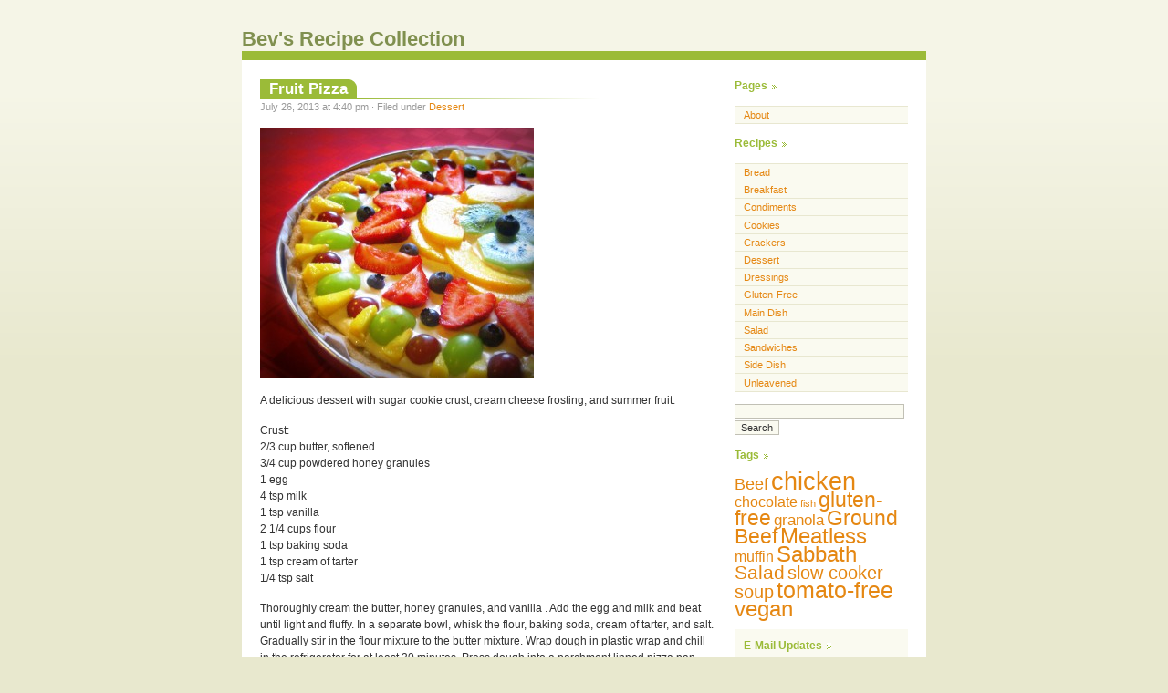

--- FILE ---
content_type: text/html; charset=UTF-8
request_url: https://bev.dview.us/dessert/fruit-pizza/
body_size: 6862
content:
 
<!DOCTYPE html PUBLIC "-//W3C//DTD XHTML 1.0 Transitional//EN" "http://www.w3.org/TR/xhtml1/DTD/xhtml1-transitional.dtd">
<html xmlns="http://www.w3.org/1999/xhtml">

<head profile="http://gmpg.org/xfn/11">
	<meta http-equiv="Content-Type" content="text/html; charset=UTF-8" />
	<meta name="generator" content="WordPress 6.0.11" /> <!-- leave this for stats -->
	<title>Bev&#039;s Recipe Collection &raquo; Fruit Pizza</title>
	<style type="text/css" media="screen">
		@import url( https://bev.dview.us/wp-content/themes/almost-spring/style.css );
			</style>
	<link rel="stylesheet" href="https://bev.dview.us/wp-content/themes/almost-spring/style-print.css" type="text/css" media="print" />
	<link rel="alternate" type="application/rss+xml" title="RSS 2.0" href="https://bev.dview.us/feed/" />
	<link rel="alternate" type="application/atom+xml" title="Atom 0.3" href="https://bev.dview.us/feed/atom/" />
	<link rel="pingback" href="https://bev.dview.us/xmlrpc.php" />
		<link rel='archives' title='September 2025' href='https://bev.dview.us/2025/09/' />
	<link rel='archives' title='March 2025' href='https://bev.dview.us/2025/03/' />
	<link rel='archives' title='February 2025' href='https://bev.dview.us/2025/02/' />
	<link rel='archives' title='October 2024' href='https://bev.dview.us/2024/10/' />
	<link rel='archives' title='May 2024' href='https://bev.dview.us/2024/05/' />
	<link rel='archives' title='February 2024' href='https://bev.dview.us/2024/02/' />
	<link rel='archives' title='January 2024' href='https://bev.dview.us/2024/01/' />
	<link rel='archives' title='October 2023' href='https://bev.dview.us/2023/10/' />
	<link rel='archives' title='August 2023' href='https://bev.dview.us/2023/08/' />
	<link rel='archives' title='July 2023' href='https://bev.dview.us/2023/07/' />
	<link rel='archives' title='June 2023' href='https://bev.dview.us/2023/06/' />
	<link rel='archives' title='May 2023' href='https://bev.dview.us/2023/05/' />
	<link rel='archives' title='April 2023' href='https://bev.dview.us/2023/04/' />
	<link rel='archives' title='February 2023' href='https://bev.dview.us/2023/02/' />
	<link rel='archives' title='December 2022' href='https://bev.dview.us/2022/12/' />
	<link rel='archives' title='November 2022' href='https://bev.dview.us/2022/11/' />
	<link rel='archives' title='August 2022' href='https://bev.dview.us/2022/08/' />
	<link rel='archives' title='February 2022' href='https://bev.dview.us/2022/02/' />
	<link rel='archives' title='January 2022' href='https://bev.dview.us/2022/01/' />
	<link rel='archives' title='December 2021' href='https://bev.dview.us/2021/12/' />
	<link rel='archives' title='November 2021' href='https://bev.dview.us/2021/11/' />
	<link rel='archives' title='October 2021' href='https://bev.dview.us/2021/10/' />
	<link rel='archives' title='September 2021' href='https://bev.dview.us/2021/09/' />
	<link rel='archives' title='August 2021' href='https://bev.dview.us/2021/08/' />
	<link rel='archives' title='February 2021' href='https://bev.dview.us/2021/02/' />
	<link rel='archives' title='January 2021' href='https://bev.dview.us/2021/01/' />
	<link rel='archives' title='December 2020' href='https://bev.dview.us/2020/12/' />
	<link rel='archives' title='June 2020' href='https://bev.dview.us/2020/06/' />
	<link rel='archives' title='April 2020' href='https://bev.dview.us/2020/04/' />
	<link rel='archives' title='March 2020' href='https://bev.dview.us/2020/03/' />
	<link rel='archives' title='January 2020' href='https://bev.dview.us/2020/01/' />
	<link rel='archives' title='December 2019' href='https://bev.dview.us/2019/12/' />
	<link rel='archives' title='November 2019' href='https://bev.dview.us/2019/11/' />
	<link rel='archives' title='June 2019' href='https://bev.dview.us/2019/06/' />
	<link rel='archives' title='January 2019' href='https://bev.dview.us/2019/01/' />
	<link rel='archives' title='December 2018' href='https://bev.dview.us/2018/12/' />
	<link rel='archives' title='November 2018' href='https://bev.dview.us/2018/11/' />
	<link rel='archives' title='October 2018' href='https://bev.dview.us/2018/10/' />
	<link rel='archives' title='September 2018' href='https://bev.dview.us/2018/09/' />
	<link rel='archives' title='August 2018' href='https://bev.dview.us/2018/08/' />
	<link rel='archives' title='July 2018' href='https://bev.dview.us/2018/07/' />
	<link rel='archives' title='April 2018' href='https://bev.dview.us/2018/04/' />
	<link rel='archives' title='March 2018' href='https://bev.dview.us/2018/03/' />
	<link rel='archives' title='August 2017' href='https://bev.dview.us/2017/08/' />
	<link rel='archives' title='June 2017' href='https://bev.dview.us/2017/06/' />
	<link rel='archives' title='May 2017' href='https://bev.dview.us/2017/05/' />
	<link rel='archives' title='February 2017' href='https://bev.dview.us/2017/02/' />
	<link rel='archives' title='January 2017' href='https://bev.dview.us/2017/01/' />
	<link rel='archives' title='November 2016' href='https://bev.dview.us/2016/11/' />
	<link rel='archives' title='August 2016' href='https://bev.dview.us/2016/08/' />
	<link rel='archives' title='July 2016' href='https://bev.dview.us/2016/07/' />
	<link rel='archives' title='March 2016' href='https://bev.dview.us/2016/03/' />
	<link rel='archives' title='January 2016' href='https://bev.dview.us/2016/01/' />
	<link rel='archives' title='December 2015' href='https://bev.dview.us/2015/12/' />
	<link rel='archives' title='June 2015' href='https://bev.dview.us/2015/06/' />
	<link rel='archives' title='March 2015' href='https://bev.dview.us/2015/03/' />
	<link rel='archives' title='February 2015' href='https://bev.dview.us/2015/02/' />
	<link rel='archives' title='November 2014' href='https://bev.dview.us/2014/11/' />
	<link rel='archives' title='August 2014' href='https://bev.dview.us/2014/08/' />
	<link rel='archives' title='June 2014' href='https://bev.dview.us/2014/06/' />
	<link rel='archives' title='May 2014' href='https://bev.dview.us/2014/05/' />
	<link rel='archives' title='March 2014' href='https://bev.dview.us/2014/03/' />
	<link rel='archives' title='February 2014' href='https://bev.dview.us/2014/02/' />
	<link rel='archives' title='January 2014' href='https://bev.dview.us/2014/01/' />
	<link rel='archives' title='December 2013' href='https://bev.dview.us/2013/12/' />
	<link rel='archives' title='November 2013' href='https://bev.dview.us/2013/11/' />
	<link rel='archives' title='October 2013' href='https://bev.dview.us/2013/10/' />
	<link rel='archives' title='September 2013' href='https://bev.dview.us/2013/09/' />
	<link rel='archives' title='August 2013' href='https://bev.dview.us/2013/08/' />
	<link rel='archives' title='July 2013' href='https://bev.dview.us/2013/07/' />
	<link rel='archives' title='May 2013' href='https://bev.dview.us/2013/05/' />
	<link rel='archives' title='March 2013' href='https://bev.dview.us/2013/03/' />
	<link rel='archives' title='February 2013' href='https://bev.dview.us/2013/02/' />
	<link rel='archives' title='December 2012' href='https://bev.dview.us/2012/12/' />
	<link rel='archives' title='October 2012' href='https://bev.dview.us/2012/10/' />
	<link rel='archives' title='September 2012' href='https://bev.dview.us/2012/09/' />
	<link rel='archives' title='August 2012' href='https://bev.dview.us/2012/08/' />
	<link rel='archives' title='July 2012' href='https://bev.dview.us/2012/07/' />
	<link rel='archives' title='June 2012' href='https://bev.dview.us/2012/06/' />
	<link rel='archives' title='April 2012' href='https://bev.dview.us/2012/04/' />
	<link rel='archives' title='March 2012' href='https://bev.dview.us/2012/03/' />
	<link rel='archives' title='January 2012' href='https://bev.dview.us/2012/01/' />
	<link rel='archives' title='November 2011' href='https://bev.dview.us/2011/11/' />
	<link rel='archives' title='July 2011' href='https://bev.dview.us/2011/07/' />
	<link rel='archives' title='May 2011' href='https://bev.dview.us/2011/05/' />
	<link rel='archives' title='February 2011' href='https://bev.dview.us/2011/02/' />
	<link rel='archives' title='January 2011' href='https://bev.dview.us/2011/01/' />
	<link rel='archives' title='November 2010' href='https://bev.dview.us/2010/11/' />
	<link rel='archives' title='August 2010' href='https://bev.dview.us/2010/08/' />
	<link rel='archives' title='May 2010' href='https://bev.dview.us/2010/05/' />
	<link rel='archives' title='April 2010' href='https://bev.dview.us/2010/04/' />
	<link rel='archives' title='March 2010' href='https://bev.dview.us/2010/03/' />
	<link rel='archives' title='February 2010' href='https://bev.dview.us/2010/02/' />
	<link rel='archives' title='January 2010' href='https://bev.dview.us/2010/01/' />
	<link rel='archives' title='December 2009' href='https://bev.dview.us/2009/12/' />
	<link rel='archives' title='October 2009' href='https://bev.dview.us/2009/10/' />
	<link rel='archives' title='September 2009' href='https://bev.dview.us/2009/09/' />
	<link rel='archives' title='August 2009' href='https://bev.dview.us/2009/08/' />
	<link rel='archives' title='July 2009' href='https://bev.dview.us/2009/07/' />
	<link rel='archives' title='June 2009' href='https://bev.dview.us/2009/06/' />
	<link rel='archives' title='March 2009' href='https://bev.dview.us/2009/03/' />
	<link rel='archives' title='January 2009' href='https://bev.dview.us/2009/01/' />
	<link rel='archives' title='December 2008' href='https://bev.dview.us/2008/12/' />
	<link rel='archives' title='November 2008' href='https://bev.dview.us/2008/11/' />
	<link rel='archives' title='August 2008' href='https://bev.dview.us/2008/08/' />
	<link rel='archives' title='July 2008' href='https://bev.dview.us/2008/07/' />
	<link rel='archives' title='June 2008' href='https://bev.dview.us/2008/06/' />
	<link rel='archives' title='April 2008' href='https://bev.dview.us/2008/04/' />
	<link rel='archives' title='March 2008' href='https://bev.dview.us/2008/03/' />
	<meta name='robots' content='max-image-preview:large' />
<link rel='dns-prefetch' href='//s.w.org' />
<link rel="alternate" type="application/rss+xml" title="Bev&#039;s Recipe Collection &raquo; Fruit Pizza Comments Feed" href="https://bev.dview.us/dessert/fruit-pizza/feed/" />
<script type="text/javascript">
window._wpemojiSettings = {"baseUrl":"https:\/\/s.w.org\/images\/core\/emoji\/14.0.0\/72x72\/","ext":".png","svgUrl":"https:\/\/s.w.org\/images\/core\/emoji\/14.0.0\/svg\/","svgExt":".svg","source":{"concatemoji":"https:\/\/bev.dview.us\/wp-includes\/js\/wp-emoji-release.min.js?ver=6.0.11"}};
/*! This file is auto-generated */
!function(e,a,t){var n,r,o,i=a.createElement("canvas"),p=i.getContext&&i.getContext("2d");function s(e,t){var a=String.fromCharCode,e=(p.clearRect(0,0,i.width,i.height),p.fillText(a.apply(this,e),0,0),i.toDataURL());return p.clearRect(0,0,i.width,i.height),p.fillText(a.apply(this,t),0,0),e===i.toDataURL()}function c(e){var t=a.createElement("script");t.src=e,t.defer=t.type="text/javascript",a.getElementsByTagName("head")[0].appendChild(t)}for(o=Array("flag","emoji"),t.supports={everything:!0,everythingExceptFlag:!0},r=0;r<o.length;r++)t.supports[o[r]]=function(e){if(!p||!p.fillText)return!1;switch(p.textBaseline="top",p.font="600 32px Arial",e){case"flag":return s([127987,65039,8205,9895,65039],[127987,65039,8203,9895,65039])?!1:!s([55356,56826,55356,56819],[55356,56826,8203,55356,56819])&&!s([55356,57332,56128,56423,56128,56418,56128,56421,56128,56430,56128,56423,56128,56447],[55356,57332,8203,56128,56423,8203,56128,56418,8203,56128,56421,8203,56128,56430,8203,56128,56423,8203,56128,56447]);case"emoji":return!s([129777,127995,8205,129778,127999],[129777,127995,8203,129778,127999])}return!1}(o[r]),t.supports.everything=t.supports.everything&&t.supports[o[r]],"flag"!==o[r]&&(t.supports.everythingExceptFlag=t.supports.everythingExceptFlag&&t.supports[o[r]]);t.supports.everythingExceptFlag=t.supports.everythingExceptFlag&&!t.supports.flag,t.DOMReady=!1,t.readyCallback=function(){t.DOMReady=!0},t.supports.everything||(n=function(){t.readyCallback()},a.addEventListener?(a.addEventListener("DOMContentLoaded",n,!1),e.addEventListener("load",n,!1)):(e.attachEvent("onload",n),a.attachEvent("onreadystatechange",function(){"complete"===a.readyState&&t.readyCallback()})),(e=t.source||{}).concatemoji?c(e.concatemoji):e.wpemoji&&e.twemoji&&(c(e.twemoji),c(e.wpemoji)))}(window,document,window._wpemojiSettings);
</script>
<style type="text/css">
img.wp-smiley,
img.emoji {
	display: inline !important;
	border: none !important;
	box-shadow: none !important;
	height: 1em !important;
	width: 1em !important;
	margin: 0 0.07em !important;
	vertical-align: -0.1em !important;
	background: none !important;
	padding: 0 !important;
}
</style>
	<link rel='stylesheet' id='wp-block-library-css'  href='https://bev.dview.us/wp-includes/css/dist/block-library/style.min.css?ver=6.0.11' type='text/css' media='all' />
<style id='global-styles-inline-css' type='text/css'>
body{--wp--preset--color--black: #000000;--wp--preset--color--cyan-bluish-gray: #abb8c3;--wp--preset--color--white: #ffffff;--wp--preset--color--pale-pink: #f78da7;--wp--preset--color--vivid-red: #cf2e2e;--wp--preset--color--luminous-vivid-orange: #ff6900;--wp--preset--color--luminous-vivid-amber: #fcb900;--wp--preset--color--light-green-cyan: #7bdcb5;--wp--preset--color--vivid-green-cyan: #00d084;--wp--preset--color--pale-cyan-blue: #8ed1fc;--wp--preset--color--vivid-cyan-blue: #0693e3;--wp--preset--color--vivid-purple: #9b51e0;--wp--preset--gradient--vivid-cyan-blue-to-vivid-purple: linear-gradient(135deg,rgba(6,147,227,1) 0%,rgb(155,81,224) 100%);--wp--preset--gradient--light-green-cyan-to-vivid-green-cyan: linear-gradient(135deg,rgb(122,220,180) 0%,rgb(0,208,130) 100%);--wp--preset--gradient--luminous-vivid-amber-to-luminous-vivid-orange: linear-gradient(135deg,rgba(252,185,0,1) 0%,rgba(255,105,0,1) 100%);--wp--preset--gradient--luminous-vivid-orange-to-vivid-red: linear-gradient(135deg,rgba(255,105,0,1) 0%,rgb(207,46,46) 100%);--wp--preset--gradient--very-light-gray-to-cyan-bluish-gray: linear-gradient(135deg,rgb(238,238,238) 0%,rgb(169,184,195) 100%);--wp--preset--gradient--cool-to-warm-spectrum: linear-gradient(135deg,rgb(74,234,220) 0%,rgb(151,120,209) 20%,rgb(207,42,186) 40%,rgb(238,44,130) 60%,rgb(251,105,98) 80%,rgb(254,248,76) 100%);--wp--preset--gradient--blush-light-purple: linear-gradient(135deg,rgb(255,206,236) 0%,rgb(152,150,240) 100%);--wp--preset--gradient--blush-bordeaux: linear-gradient(135deg,rgb(254,205,165) 0%,rgb(254,45,45) 50%,rgb(107,0,62) 100%);--wp--preset--gradient--luminous-dusk: linear-gradient(135deg,rgb(255,203,112) 0%,rgb(199,81,192) 50%,rgb(65,88,208) 100%);--wp--preset--gradient--pale-ocean: linear-gradient(135deg,rgb(255,245,203) 0%,rgb(182,227,212) 50%,rgb(51,167,181) 100%);--wp--preset--gradient--electric-grass: linear-gradient(135deg,rgb(202,248,128) 0%,rgb(113,206,126) 100%);--wp--preset--gradient--midnight: linear-gradient(135deg,rgb(2,3,129) 0%,rgb(40,116,252) 100%);--wp--preset--duotone--dark-grayscale: url('#wp-duotone-dark-grayscale');--wp--preset--duotone--grayscale: url('#wp-duotone-grayscale');--wp--preset--duotone--purple-yellow: url('#wp-duotone-purple-yellow');--wp--preset--duotone--blue-red: url('#wp-duotone-blue-red');--wp--preset--duotone--midnight: url('#wp-duotone-midnight');--wp--preset--duotone--magenta-yellow: url('#wp-duotone-magenta-yellow');--wp--preset--duotone--purple-green: url('#wp-duotone-purple-green');--wp--preset--duotone--blue-orange: url('#wp-duotone-blue-orange');--wp--preset--font-size--small: 13px;--wp--preset--font-size--medium: 20px;--wp--preset--font-size--large: 36px;--wp--preset--font-size--x-large: 42px;}.has-black-color{color: var(--wp--preset--color--black) !important;}.has-cyan-bluish-gray-color{color: var(--wp--preset--color--cyan-bluish-gray) !important;}.has-white-color{color: var(--wp--preset--color--white) !important;}.has-pale-pink-color{color: var(--wp--preset--color--pale-pink) !important;}.has-vivid-red-color{color: var(--wp--preset--color--vivid-red) !important;}.has-luminous-vivid-orange-color{color: var(--wp--preset--color--luminous-vivid-orange) !important;}.has-luminous-vivid-amber-color{color: var(--wp--preset--color--luminous-vivid-amber) !important;}.has-light-green-cyan-color{color: var(--wp--preset--color--light-green-cyan) !important;}.has-vivid-green-cyan-color{color: var(--wp--preset--color--vivid-green-cyan) !important;}.has-pale-cyan-blue-color{color: var(--wp--preset--color--pale-cyan-blue) !important;}.has-vivid-cyan-blue-color{color: var(--wp--preset--color--vivid-cyan-blue) !important;}.has-vivid-purple-color{color: var(--wp--preset--color--vivid-purple) !important;}.has-black-background-color{background-color: var(--wp--preset--color--black) !important;}.has-cyan-bluish-gray-background-color{background-color: var(--wp--preset--color--cyan-bluish-gray) !important;}.has-white-background-color{background-color: var(--wp--preset--color--white) !important;}.has-pale-pink-background-color{background-color: var(--wp--preset--color--pale-pink) !important;}.has-vivid-red-background-color{background-color: var(--wp--preset--color--vivid-red) !important;}.has-luminous-vivid-orange-background-color{background-color: var(--wp--preset--color--luminous-vivid-orange) !important;}.has-luminous-vivid-amber-background-color{background-color: var(--wp--preset--color--luminous-vivid-amber) !important;}.has-light-green-cyan-background-color{background-color: var(--wp--preset--color--light-green-cyan) !important;}.has-vivid-green-cyan-background-color{background-color: var(--wp--preset--color--vivid-green-cyan) !important;}.has-pale-cyan-blue-background-color{background-color: var(--wp--preset--color--pale-cyan-blue) !important;}.has-vivid-cyan-blue-background-color{background-color: var(--wp--preset--color--vivid-cyan-blue) !important;}.has-vivid-purple-background-color{background-color: var(--wp--preset--color--vivid-purple) !important;}.has-black-border-color{border-color: var(--wp--preset--color--black) !important;}.has-cyan-bluish-gray-border-color{border-color: var(--wp--preset--color--cyan-bluish-gray) !important;}.has-white-border-color{border-color: var(--wp--preset--color--white) !important;}.has-pale-pink-border-color{border-color: var(--wp--preset--color--pale-pink) !important;}.has-vivid-red-border-color{border-color: var(--wp--preset--color--vivid-red) !important;}.has-luminous-vivid-orange-border-color{border-color: var(--wp--preset--color--luminous-vivid-orange) !important;}.has-luminous-vivid-amber-border-color{border-color: var(--wp--preset--color--luminous-vivid-amber) !important;}.has-light-green-cyan-border-color{border-color: var(--wp--preset--color--light-green-cyan) !important;}.has-vivid-green-cyan-border-color{border-color: var(--wp--preset--color--vivid-green-cyan) !important;}.has-pale-cyan-blue-border-color{border-color: var(--wp--preset--color--pale-cyan-blue) !important;}.has-vivid-cyan-blue-border-color{border-color: var(--wp--preset--color--vivid-cyan-blue) !important;}.has-vivid-purple-border-color{border-color: var(--wp--preset--color--vivid-purple) !important;}.has-vivid-cyan-blue-to-vivid-purple-gradient-background{background: var(--wp--preset--gradient--vivid-cyan-blue-to-vivid-purple) !important;}.has-light-green-cyan-to-vivid-green-cyan-gradient-background{background: var(--wp--preset--gradient--light-green-cyan-to-vivid-green-cyan) !important;}.has-luminous-vivid-amber-to-luminous-vivid-orange-gradient-background{background: var(--wp--preset--gradient--luminous-vivid-amber-to-luminous-vivid-orange) !important;}.has-luminous-vivid-orange-to-vivid-red-gradient-background{background: var(--wp--preset--gradient--luminous-vivid-orange-to-vivid-red) !important;}.has-very-light-gray-to-cyan-bluish-gray-gradient-background{background: var(--wp--preset--gradient--very-light-gray-to-cyan-bluish-gray) !important;}.has-cool-to-warm-spectrum-gradient-background{background: var(--wp--preset--gradient--cool-to-warm-spectrum) !important;}.has-blush-light-purple-gradient-background{background: var(--wp--preset--gradient--blush-light-purple) !important;}.has-blush-bordeaux-gradient-background{background: var(--wp--preset--gradient--blush-bordeaux) !important;}.has-luminous-dusk-gradient-background{background: var(--wp--preset--gradient--luminous-dusk) !important;}.has-pale-ocean-gradient-background{background: var(--wp--preset--gradient--pale-ocean) !important;}.has-electric-grass-gradient-background{background: var(--wp--preset--gradient--electric-grass) !important;}.has-midnight-gradient-background{background: var(--wp--preset--gradient--midnight) !important;}.has-small-font-size{font-size: var(--wp--preset--font-size--small) !important;}.has-medium-font-size{font-size: var(--wp--preset--font-size--medium) !important;}.has-large-font-size{font-size: var(--wp--preset--font-size--large) !important;}.has-x-large-font-size{font-size: var(--wp--preset--font-size--x-large) !important;}
</style>
<link rel='stylesheet' id='wp-pagenavi-css'  href='https://bev.dview.us/wp-content/themes/almost-spring/pagenavi-css.css?ver=2.70' type='text/css' media='all' />
<link rel="https://api.w.org/" href="https://bev.dview.us/wp-json/" /><link rel="alternate" type="application/json" href="https://bev.dview.us/wp-json/wp/v2/posts/1395" /><link rel="EditURI" type="application/rsd+xml" title="RSD" href="https://bev.dview.us/xmlrpc.php?rsd" />
<link rel="wlwmanifest" type="application/wlwmanifest+xml" href="https://bev.dview.us/wp-includes/wlwmanifest.xml" /> 
<meta name="generator" content="WordPress 6.0.11" />
<link rel="canonical" href="https://bev.dview.us/dessert/fruit-pizza/" />
<link rel='shortlink' href='https://bev.dview.us/?p=1395' />
<link rel="alternate" type="application/json+oembed" href="https://bev.dview.us/wp-json/oembed/1.0/embed?url=https%3A%2F%2Fbev.dview.us%2Fdessert%2Ffruit-pizza%2F" />
<link rel="alternate" type="text/xml+oembed" href="https://bev.dview.us/wp-json/oembed/1.0/embed?url=https%3A%2F%2Fbev.dview.us%2Fdessert%2Ffruit-pizza%2F&#038;format=xml" />
<link rel="icon" href="https://bev.dview.us/wp-content/uploads/2019/12/cropped-Bev_icon-2-32x32.png" sizes="32x32" />
<link rel="icon" href="https://bev.dview.us/wp-content/uploads/2019/12/cropped-Bev_icon-2-192x192.png" sizes="192x192" />
<link rel="apple-touch-icon" href="https://bev.dview.us/wp-content/uploads/2019/12/cropped-Bev_icon-2-180x180.png" />
<meta name="msapplication-TileImage" content="https://bev.dview.us/wp-content/uploads/2019/12/cropped-Bev_icon-2-270x270.png" />
			<script type="text/javascript" charset="utf-8">
			/*
				Print The Recpie, if requested:
			*/
			window.onload = function(){
				var anchor = window.location.href.substring(window.location.href.search("#"), window.location.href.length );
				if (anchor == '#print') { window.print(); };
			};
			
		</script>
	</head>

<body>

<div id="wrapper">

<div id="header">
<h1><a href="https://bev.dview.us">Bev&#039;s Recipe Collection</a></h1>
</div>

<div id="content">

			
		<div class="post" id="post-1395">
	
			<h2 class="posttitle"><a href="https://bev.dview.us/dessert/fruit-pizza/" rel="bookmark" title="Permanent link to Fruit Pizza">Fruit Pizza</a></h2>
			
			<p class="postmeta"> 
			July 26, 2013 at 4:40 pm 
			&#183; Filed under <a href="https://bev.dview.us/recipes/dessert/" rel="category tag">Dessert</a>						</p>
		
			<div class="postentry">
			<p><a href="https://bev.dview.us/wp-content/uploads/2013/07/IMG_11011.jpg"><img class="alignnone size-medium wp-image-1411" title="Fruit Pizza" src="https://bev.dview.us/wp-content/uploads/2013/07/IMG_11011-300x275.jpg" alt="" width="300" height="275" srcset="https://bev.dview.us/wp-content/uploads/2013/07/IMG_11011-300x275.jpg 300w, https://bev.dview.us/wp-content/uploads/2013/07/IMG_11011-1024x939.jpg 1024w" sizes="(max-width: 300px) 100vw, 300px" /></a></p>
<p>A delicious dessert with sugar cookie crust, cream cheese frosting, and summer fruit.</p>
<p>Crust:<br />
2/3 cup butter, softened<br />
3/4 cup powdered honey granules<br />
1 egg<br />
4 tsp milk<br />
1 tsp vanilla<br />
2 1/4 cups flour<br />
1 tsp baking soda<br />
1 tsp cream of tarter<br />
1/4 tsp salt</p>
<p>Thoroughly cream the butter, honey granules, and vanilla . Add the egg and milk and beat until light and fluffy. In a separate bowl, whisk the flour, baking soda, cream of tarter, and salt. Gradually stir in the flour mixture to the butter mixture. Wrap dough in plastic wrap and chill in the refrigerator for at least 30 minutes. Press dough into a parchment linned pizza pan. Bake at 375 for 8-10 minutes or until lightly browned. Cool.</p>
<p>Frosting:<br />
1 (8 oz) package cream cheese, softened<br />
1/2 cup powdered honey granules<br />
2 Tbs milk<br />
2 tsp vanilla</p>
<p>Cream all ingredients. Frost the cooled crust. Arrange desired fruit on top of frosting and chill.</p>
						</div>

			<p class="postfeedback">
			<a href="https://bev.dview.us/dessert/fruit-pizza/" rel="bookmark" title="Permanent link to Fruit Pizza" class="permalink">Permalink</a>
			<a href="https://bev.dview.us/dessert/fruit-pizza/#print" onclick="window.print(); return false;" rel="print" title="Print Fruit Pizza" class="print">Print this Recipe</a>
			</p>
			
			<p>
							</p>
		
		</div>
		
		
<!-- You can start editing here. -->


	 
				
		


	<h2 id="postcomment">Leave a Comment</h2>
	
		
		<form action="https://bev.dview.us/wp-comments-post.php" method="post" id="commentform">
		
			
			<p>
			<input type="text" name="author" id="author" value="" size="30" tabindex="1" />
			<label for="author">Name (required)</label>
			</p>
			
			<p>
			<input type="text" name="email" id="email" value="" size="30" tabindex="2" />
			<label for="email">E-mail required)</label>
			</p>
			
			<p>
			<input type="text" name="url" id="url" value="" size="30" tabindex="3" />
			<label for="url"><abbr title="Uniform Resource Identifier">URI</abbr></label>
			</p>

		
		<p>
		<textarea name="comment" id="comment" cols="70" rows="10" tabindex="4"></textarea>
		</p>
	
		<p>
		<input name="submit" type="submit" id="submit" tabindex="5" value="Submit Comment" />
		<input type="hidden" name="comment_post_ID" value="1395" />
		</p>
	
		<p style="display: none;"><input type="hidden" id="akismet_comment_nonce" name="akismet_comment_nonce" value="95ccb6f9f2" /></p><p style="display: none !important;"><label>&#916;<textarea name="ak_hp_textarea" cols="45" rows="8" maxlength="100"></textarea></label><input type="hidden" id="ak_js_1" name="ak_js" value="126"/><script>document.getElementById( "ak_js_1" ).setAttribute( "value", ( new Date() ).getTime() );</script></p>	
		</form>

	
				
	
</div>

<div id="sidebar">
<ul>

	<li class="pagenav"><h2>Pages</h2><ul><li class="page_item page-item-2"><a href="https://bev.dview.us/about/">About</a></li>
</ul></li>	
	
	<li id="categories">
		<h2>Recipes</h2>
		<ul>
			<li class="cat-item cat-item-7"><a href="https://bev.dview.us/recipes/bread/">Bread</a>
</li>
	<li class="cat-item cat-item-22"><a href="https://bev.dview.us/recipes/breakfast/">Breakfast</a>
</li>
	<li class="cat-item cat-item-39"><a href="https://bev.dview.us/recipes/condiments/">Condiments</a>
</li>
	<li class="cat-item cat-item-25"><a href="https://bev.dview.us/recipes/cookies/">Cookies</a>
</li>
	<li class="cat-item cat-item-16"><a href="https://bev.dview.us/recipes/crackers/">Crackers</a>
</li>
	<li class="cat-item cat-item-14"><a href="https://bev.dview.us/recipes/dessert/">Dessert</a>
</li>
	<li class="cat-item cat-item-3"><a href="https://bev.dview.us/recipes/dressings/">Dressings</a>
</li>
	<li class="cat-item cat-item-43"><a href="https://bev.dview.us/recipes/gluten-free/">Gluten-Free</a>
</li>
	<li class="cat-item cat-item-4"><a href="https://bev.dview.us/recipes/main-dish/">Main Dish</a>
</li>
	<li class="cat-item cat-item-12"><a href="https://bev.dview.us/recipes/salad/">Salad</a>
</li>
	<li class="cat-item cat-item-40"><a href="https://bev.dview.us/recipes/sandwiches/">Sandwiches</a>
</li>
	<li class="cat-item cat-item-17"><a href="https://bev.dview.us/recipes/side-dish/">Side Dish</a>
</li>
	<li class="cat-item cat-item-37"><a href="https://bev.dview.us/recipes/unleavened-2/">Unleavened</a>
</li>
		</ul>
	</li>

	
	
	<li id="search">
		<form method="get" action="/index.php">
<p>
<input type="text" value="" name="s" id="s" />
<input type="submit" value="Search" />
</p>
</form>
	</li>

	<li id="tags">
		<h2>Tags</h2>
		<p>
		<a href="https://bev.dview.us/tag/beef/" class="tag-cloud-link tag-link-19 tag-link-position-1" style="font-size: 13.223529411765pt;" aria-label="Beef (13 items)">Beef</a>
<a href="https://bev.dview.us/tag/chicken/" class="tag-cloud-link tag-link-9 tag-link-position-2" style="font-size: 20pt;" aria-label="chicken (42 items)">chicken</a>
<a href="https://bev.dview.us/tag/chocolate/" class="tag-cloud-link tag-link-28 tag-link-position-3" style="font-size: 11.670588235294pt;" aria-label="chocolate (10 items)">chocolate</a>
<a href="https://bev.dview.us/tag/fish/" class="tag-cloud-link tag-link-20 tag-link-position-4" style="font-size: 8pt;" aria-label="fish (5 items)">fish</a>
<a href="https://bev.dview.us/tag/gluten-free/" class="tag-cloud-link tag-link-42 tag-link-position-5" style="font-size: 16.894117647059pt;" aria-label="gluten-free (25 items)">gluten-free</a>
<a href="https://bev.dview.us/tag/granola/" class="tag-cloud-link tag-link-26 tag-link-position-6" style="font-size: 12.658823529412pt;" aria-label="granola (12 items)">granola</a>
<a href="https://bev.dview.us/tag/ground-beef/" class="tag-cloud-link tag-link-10 tag-link-position-7" style="font-size: 17.176470588235pt;" aria-label="Ground Beef (26 items)">Ground Beef</a>
<a href="https://bev.dview.us/tag/meatless/" class="tag-cloud-link tag-link-5 tag-link-position-8" style="font-size: 18.305882352941pt;" aria-label="Meatless (31 items)">Meatless</a>
<a href="https://bev.dview.us/tag/muffin/" class="tag-cloud-link tag-link-27 tag-link-position-9" style="font-size: 11.670588235294pt;" aria-label="muffin (10 items)">muffin</a>
<a href="https://bev.dview.us/tag/sabbath/" class="tag-cloud-link tag-link-8 tag-link-position-10" style="font-size: 17.882352941176pt;" aria-label="Sabbath (29 items)">Sabbath</a>
<a href="https://bev.dview.us/tag/salad/" class="tag-cloud-link tag-link-41 tag-link-position-11" style="font-size: 15.623529411765pt;" aria-label="Salad (20 items)">Salad</a>
<a href="https://bev.dview.us/tag/slow-cooker/" class="tag-cloud-link tag-link-15 tag-link-position-12" style="font-size: 15.341176470588pt;" aria-label="slow cooker (19 items)">slow cooker</a>
<a href="https://bev.dview.us/tag/soup/" class="tag-cloud-link tag-link-13 tag-link-position-13" style="font-size: 15.058823529412pt;" aria-label="soup (18 items)">soup</a>
<a href="https://bev.dview.us/tag/tomato-free/" class="tag-cloud-link tag-link-45 tag-link-position-14" style="font-size: 18.729411764706pt;" aria-label="tomato-free (34 items)">tomato-free</a>
<a href="https://bev.dview.us/tag/vegan/" class="tag-cloud-link tag-link-38 tag-link-position-15" style="font-size: 17.882352941176pt;" aria-label="vegan (29 items)">vegan</a>		</p>
	</li>


	<li id="email_updates">
		<h2>E-Mail Updates</h2>
		<form action="https://feedburner.google.com/fb/a/mailverify" method="post" target="popupwindow" onsubmit="window.open('http://www.feedburner.com/fb/a/emailverifySubmit?feedId=2797120', 'popupwindow', 'scrollbars=yes,width=550,height=520');return true">
		<p>Want to get an e-mail when new recipes are added? Just enter your e-mail address below and we'll keep you in the know.</p>
		<p>
			<input type="text" id="email-address" name="email" />
			<input type="hidden" value="BevsRecipeCollection" name="uri"/>
			<input type="hidden" value="Bev's Recipe Collection" name="title" /><input type="hidden" name="loc" value="en_US" />
			<input id="email-subscribe" type="submit" value="Subscribe" />
		</p>
		</form>
	</li>


</ul>
</div>


<div id="footer">
<p>
Design by Beccary and <a href="http://weblogs.us" title="Theme sponsored by Weblogs.us">Weblogs.us</a>
&#183;
<a href="https://bev.dview.us/feed/" title="Syndicate this site using RSS 2.0">Latest Recepies <abbr title="Really Simple Syndication">RSS</abbr> Feed</a>
<br/>
<a href="https://bev.dview.us/wp-login.php">Log in</a></p>
</div>

</div>

<script defer type='text/javascript' src='https://bev.dview.us/wp-content/plugins/akismet/_inc/akismet-frontend.js?ver=1659105366' id='akismet-frontend-js'></script>

</body>
</html>




--- FILE ---
content_type: text/css
request_url: https://bev.dview.us/wp-content/themes/almost-spring/pagenavi-css.css?ver=2.70
body_size: 219
content:
/* @override http://bev.321baking.com/wp-content/themes/almost-spring/pagenavi-css.css */

/*
+----------------------------------------------------------------+
|																							|
|	WordPress 2.6 Plugin: WP-PageNavi 2.40									|
|	Copyright (c) 2008 Lester "GaMerZ" Chan									|
|																							|
|	File Written By:																	|
|	- Lester "GaMerZ" Chan															|
|	- http://lesterchan.net															|
|																							|
|	File Information:																	|
|	- Page Navigation CSS Style													|
|	- wp-content/plugins/wp-pagenavi/pagenavi-css.css					|
|																							|
+----------------------------------------------------------------+
*/

.wp-pagenavi {
	margin-bottom: 15px;
	margin-top: 30px;
}

.wp-pagenavi a, .wp-pagenavi span.current  {
	background-color: #FAFAF0;
	border-top: 10px solid #E8E7D0;
	padding: 2px 4px 2px 4px; 
	margin: 2px;
	text-decoration: none;
	border: 1px solid #E8E7D0;
	
}

.wp-pagenavi a:hover, .wp-pagenavi span.current{
	background-color: #fff;
		color: #9BBB38;
}




--- FILE ---
content_type: text/css
request_url: https://bev.dview.us/wp-content/themes/almost-spring/style.css
body_size: 1584
content:
/* @override 
	http://bev.321baking.com/wp-content/themes/almost-spring/style.css
*/

/*  
Theme Name: Almost Spring
Theme URI: http://beccary.com/goodies/wordpress-themes/
Description: A two column theme. Light and simple with greens and oranges. 
Version: 1.3
Author: Becca Wei
Author URI: http://beccary.com
*/

/* Basics and Typography */

body {
	margin: 0;
	padding: 0;
	background: #E8E8CE url(images/bg.gif) repeat-x fixed;
	font-size: 78%;
	font-family: "Lucida Grande", "Lucida Sans Unicode", Verdana, Arial, sans-serif;
	color: #333;
	text-align: center;
}
p {
	font-size: 1em;
	line-height: 1.5em;
	margin: 1.2em 0;
}
ol, ul {
	font-size: 1em;
	line-height: 1.5em;
	margin: 1.2em 0 1.2em 2em;
	padding: 0;
}
h1, h2, h3, h4, h5, h6 {
	margin: 1.2em 0;
	font-family: "Lucida Grande", Tahoma, Arial, sans-serif;
	color: #9BBB38; 
}
h1, h2 {
	font-size: 1.4em;
}
h3 {
	font-size: 1.3em;
}
h4 {
	font-size: 1.2em;
}
a {
	text-decoration: none;
}
a:link {
	color: #E58712;
}
a:visited {
	color: #B96F17;
}
a:hover, a:active {
	color: #9BBB38;
}
input, textarea, select {
	border: 1px solid #C1C0B5;
	background-color: #FAFAF0;
	color: #333;
	font-size: 1em;
	font-family: "Lucida Sans Unicode", Tahoma, Arial, sans-serif;
}
blockquote {
	margin: 0 20px;
	padding: 0 20px;
	border-left: 4px solid #E8E7D0;
	font-size: 0.9em;
}
code {
	font-family: monospace;
	color: #666;
}
form, img {
	margin: 0;
	padding: 0;
	border: 0;
}
.small {
	font-size: 0.9em;
	color: #999;
}

/* Layout */

#wrapper {
	margin: 0 auto;
	width: 750px;
	background-color: #FFF;
	text-align: left;
}
#header {
	padding: 30px 0 0 0;
	background-color: #F5F5E7;
	border-bottom: 10px solid #9BBB38;
}
	/* Header Styles */
	#header h1 {
		margin: 0;
		font-size: 1.8em;
	}
	#header h1 a {
		text-decoration: none;
		color: #80904F;
	}		
#content {
	float: left;
	margin: 0 0 0 20px;
	width: 500px;
	display: inline; /* IE double margin bug fix */
}
#sidebar {
	float: left;
	margin: 0 20px 0 20px;
	padding: 1.8em 0 0 0;
	width: 190px;
	font-size: 0.9em;
	display: inline; /* IE double margin bug fix */
}
* html #content, * html #sidebar {
	overflow: hidden; /* For IE */
}
#footer {
	clear: both;
	font-size: 0.9em;
	text-align: right;
}
	/* Footer Styles */
	#footer p {
		margin: 0;
		padding: 10px 0 20px 0;
		background-color: #E8E8CE;
		border-top: 10px solid #9BBB38;
		font-size: 0.9em;
		text-align: right;
	}
	
/* Sidebar Styles */

#sidebar h2 {
	display: inline;
	margin: 1.2em 0 0.6em 0;
	padding: 0 10px 0 0;
	background: url(images/arrow.gif) no-repeat center right;
	font-size: 1.1em;
}
#sidebar h2 a {
	color: #9BBB38;
}
#sidebar h2 a:hover {
	color: #E58712;
}
#sidebar ul {
	margin: 0;
	padding: 0;
	list-style-type: none;
}
#sidebar ul li {
}
#sidebar ul ul {
	margin: 1.2em 0;
	border-top: 1px solid #E8E7D0;
	background-color: #FAFAF0;
}
#sidebar ul ul li {
	padding: 0 0 0 10px;
	border-bottom: 1px solid #E8E7D0;
}
#sidebar ul ul li a {
	display: block;
	margin: 0 0 0 -10px;
	padding: 0.1em 10px;
	width: 190px;
	voice-family: "\"}\""; 
	voice-family: inherit;
	width: 170px;
} 
html>body #sidebar ul ul li a {
	width: 170px;
}
#sidebar ul ul li a:hover {
	background-color: #FFF;
}


/* Nested lists? */
#sidebar ul ul ul {
	margin: 0;
	border: none;
}
#sidebar ul ul ul li {
	margin: 0 0 0 -10px;
	padding: 0 0 0 25px;
	border-bottom: none;
	border-top: 1px solid #E8E7D0;
}
#sidebar ul ul ul li a {
	margin: 0 0 0 -25px;
	padding: 0.1em 10px 0.1em 25px;
	width: 190px;
	voice-family: "\"}\""; 
	voice-family: inherit;
	width: 155px;
} 
html>body #sidebar ul ul ul li a {
	width: 155px;
}
/* Calendar */
#wp-calendar {
	margin: 0 0 1.2em 0;
	width: 190px;
	border: 1px solid #E8E7D0;
	background: #FAFAF0;
	line-height: 1.2em;
	text-align: center;
	voice-family: "\"}\""; 
	voice-family: inherit;
	width: 188px;
} 
html>body #wp-calendar {
	width: 188px;
}
#wp-calendar caption {
	margin: 1.2em 0 0 0;
	padding: 0.4em 0;
	background: #9BBB38;  
	color: #FFF;
	font-weight: bold;
}
#wp-calendar td {
	border: 0;
	border-collapse: collapse;
	background: #FFF;
}
#wp-calendar td a {
	display: block;
	width: 100%;
}
#wp-calendar td.pad {
	background: transparent;
}
#wp-calendar td#next, #wp-calendar td#prev {
	padding: 0.1em 2px;
	background: transparent;
}
#wp-calendar td#next a, #wp-calendar td#prev a {
	display: inline;
}
#wp-calendar td#next {
	text-align: right;
}
#wp-calendar td#prev {
	text-align: left;
}

/* Blog */

.post {
}
.posttitle {
	margin-bottom: 0;
	width: 100%;
	color: #FFF;
	overflow: auto;
	/* Width and overflow to clear '.posttitle a' */
}
.posttitle a {
	float: left;
	padding: 0 10px;
	background: #9BBB38 url(images/posttitle.gif) no-repeat top right;
}
.posttitle a:link, .posttitle a:visited {
	color: #FFF;	
}
.posttitle a:hover, .posttitle a:active {
	background: #E8E7D0 url(images/posttitle.gif) no-repeat 100% -91px;
	color: #80904F;
}
.postmeta {
	margin-top: 0;
	padding-top: 1px;
	background: url(images/postmeta.gif) no-repeat top left;
	font-size: 0.9em;
	color: #999;
}
.postentry {
}
.permalink {
	margin: 0 1.8em 0 0;
	padding: 0 0 0 14px;
	background: url(images/permalink.gif) no-repeat center left;
}

.print {
	margin: 0 1.8em 0 0;
	padding: 0 0 0 14px;
	background: url(images/printer.gif) no-repeat center left;
}
.commentslink {
	padding: 0 0 0 17px;
	background: url(images/commentslink.gif) no-repeat center left;
}

/* Comments */

#commentlist {
	margin: 1.2em 0;
	padding: 0;
	border-bottom: 1px solid #E8E7D0;
	list-style-type: none;
}
#commentlist li {
	border-top: 1px solid #E8E7D0;
	padding: 1px 20px;
	background-color: #FFF;
}
.alt {
	background-color: #FAFAF0 !important;
}
.commenttitle {
	margin-bottom: 0;
	font-size: 1.1em;
}
.commentmeta {
	margin-top: 0;
	font-size: 0.9em;
	color: #999;
}
#comment {
	width: 98%;
}

/* Widgets and Etc */

p.postnav {
	font-size: 1.4em;
}

.widget_search div {
	margin: 1.2em 0;
}
#sidebar #s {
	margin-bottom: 2px;
	width: 180px;
}
#email_updates {
	background-color: #fafaf0;
	padding: 10px;
}
#sidebar #email-address {
	margin-bottom: 2px;
	width: 168px;
}

.wp-pagenavi {
	margin-bottom: 20px;
}

.wp-pagenavi span.extend {
	display: none;
}

a.previouspostslink, a.nextpostslink {
	font-weight: bold;
}

.wp-pagenavi a, .wp-pagenavi span{
	margin-left: 5px;
}

--- FILE ---
content_type: text/css
request_url: https://bev.dview.us/wp-content/themes/almost-spring/style-print.css
body_size: 1391
content:
/* @override http://bev.321baking.com/wp-content/themes/almost-spring/style.css */

/*  
Theme Name: Almost Spring
Theme URI: http://beccary.com/goodies/wordpress-themes/
Description: A two column theme. Light and simple with greens and oranges. 
Version: 1.3
Author: Becca Wei
Author URI: http://beccary.com
*/

/* Basics and Typography */

body {
	margin: 0;
	padding: 0;
	background: none repeat-x fixed;
	font-size: 78%;
	font-family: "Lucida Grande", "Lucida Sans Unicode", Verdana, Arial, sans-serif;
	color: #333;
	text-align: center;
}
p {
	font-size: 1em;
	line-height: 1.5em;
	margin: 1.2em 0;
}
ol, ul {
	font-size: 1em;
	line-height: 1.5em;
	margin: 1.2em 0 1.2em 2em;
	padding: 0;
}
h1, h2, h3, h4, h5, h6 {
	margin: 1.2em 0;
	font-family: "Lucida Grande", Tahoma, Arial, sans-serif;
	color: #000; 
}
h1, h2 {
	font-size: 1.4em;
}
h3 {
	font-size: 1.3em;
}
h4 {
	font-size: 1.2em;
}
a {
	text-decoration: none;
}
a:link {
	color: #000;
}
a:visited {
	color: #000;
}
a:hover, a:active {
	color: #000;
}
input, textarea, select {
	border: 1px solid #C1C0B5;
	background-color: #FAFAF0;
	color: #333;
	font-size: 1em;
	font-family: "Lucida Sans Unicode", Tahoma, Arial, sans-serif;
}
blockquote {
	margin: 0 20px;
	padding: 0 20px;
	border-left: 4px solid #E8E7D0;
	font-size: 0.9em;
}
code {
	font-family: monospace;
	color: #666;
}
form, img {
	margin: 0;
	padding: 0;
	border: 0;
}
img {
	float:right;
	margin-left: 10px;
	margin-bottom: 10px;
}

.small {
	font-size: 0.9em;
	color: #999;
}

#content p.small {
	display: none;
}

/* Layout */

#wrapper {
	margin: 0 auto;
	width: 750px;
	background-color: #FFF;
	text-align: left;
}
#header {
	padding: 15px 0 0;
	border-bottom: 3px solid #999;
}
	/* Header Styles */
	#header h1 {
		margin: 0;
		font-size: 1.5em;
	}
	#header h1 a {
		text-decoration: none;
		color: #999;
	}		
#content {
	clear: both;
	margin: 0 20px;
}
#sidebar {
	display: none;
}

#commentform {
	display: none;	
}

* html #content, * html #sidebar {
	overflow: hidden; /* For IE */
}
#footer {
	clear: both;
	font-size: 0.9em;
	text-align: right;
}
	/* Footer Styles */
	#footer p{
	display: none;
}

	
/* Sidebar Styles */

#sidebar h2 {
	display: inline;
	margin: 1.2em 0 0.6em 0;
	padding: 0 10px 0 0;
	background: url(images/arrow.gif) no-repeat center right;
	font-size: 1.1em;
}
#sidebar h2 a {
	color: #9BBB38;
}
#sidebar h2 a:hover {
	color: #E58712;
}
#sidebar ul {
	margin: 0;
	padding: 0;
	list-style-type: none;
}
#sidebar ul li {
}
#sidebar ul ul {
	margin: 1.2em 0;
	border-top: 1px solid #E8E7D0;
	background-color: #FAFAF0;
}
#sidebar ul ul li {
	padding: 0 0 0 10px;
	border-bottom: 1px solid #E8E7D0;
}
#sidebar ul ul li a {
	display: block;
	margin: 0 0 0 -10px;
	padding: 0.1em 10px;
	width: 190px;
	voice-family: "\"}\""; 
	voice-family: inherit;
	width: 170px;
} 
html>body #sidebar ul ul li a {
	width: 170px;
}
#sidebar ul ul li a:hover {
	background-color: #FFF;
}
/* Nested lists? */
#sidebar ul ul ul {
	margin: 0;
	border: none;
}
#sidebar ul ul ul li {
	margin: 0 0 0 -10px;
	padding: 0 0 0 25px;
	border-bottom: none;
	border-top: 1px solid #E8E7D0;
}
#sidebar ul ul ul li a {
	margin: 0 0 0 -25px;
	padding: 0.1em 10px 0.1em 25px;
	width: 190px;
	voice-family: "\"}\""; 
	voice-family: inherit;
	width: 155px;
} 
html>body #sidebar ul ul ul li a {
	width: 155px;
}
/* Calendar */
#wp-calendar {
	margin: 0 0 1.2em 0;
	width: 190px;
	border: 1px solid #E8E7D0;
	background: #FAFAF0;
	line-height: 1.2em;
	text-align: center;
	voice-family: "\"}\""; 
	voice-family: inherit;
	width: 188px;
} 
html>body #wp-calendar {
	width: 188px;
}
#wp-calendar caption {
	margin: 1.2em 0 0 0;
	padding: 0.4em 0;
	background: #9BBB38;  
	color: #FFF;
	font-weight: bold;
}
#wp-calendar td {
	border: 0;
	border-collapse: collapse;
	background: #FFF;
}
#wp-calendar td a {
	display: block;
	width: 100%;
}
#wp-calendar td.pad {
	background: transparent;
}
#wp-calendar td#next, #wp-calendar td#prev {
	padding: 0.1em 2px;
	background: transparent;
}
#wp-calendar td#next a, #wp-calendar td#prev a {
	display: inline;
}
#wp-calendar td#next {
	text-align: right;
}
#wp-calendar td#prev {
	text-align: left;
}

/* Blog */

.post {
	clear: both;
}
.posttitle {
	margin-bottom: 0;
	width: 100%;
	color: #000;
	overflow: auto;
	font-size: 150%;
}
.posttitle a {

}
.posttitle a:link, .posttitle a:visited {
	color: #000;	
}
.posttitle a:hover, .posttitle a:active {
	color: #000;
}
.postmeta {
	margin-top: 0;
	padding-top: 1px;
	font-size: 0.9em;
	color: #999;
}

.permalink {
	margin: 0 1.8em 0 0;
	padding: 0 0 0 14px;
	background: url(images/permalink.gif) no-repeat center left;
}
.commentslink {
	padding: 0 0 0 17px;
	background: url(images/commentslink.gif) no-repeat center left;
}

/* Comments */

#commentlist {
	margin: 1.2em 0;
	padding: 0;
	border-bottom: 1px solid #E8E7D0;
	list-style-type: none;
	display: none;
}

#postcomment {
	display: none;	
}

p.postfeedback {
	display: none;
}

#commentlist li {
	border-top: 1px solid #E8E7D0;
	padding: 1px 20px;
	background-color: #FFF;
	display: none;
}
.alt {
	background-color: #FAFAF0 !important;
}
.commenttitle {
	margin-bottom: 0;
	font-size: 1.1em;
}
.commentmeta {
	margin-top: 0;
	font-size: 0.9em;
	color: #999;
}
#comment {
	width: 98%;
}

#comments {
	display: none;
}

/* Widgets and Etc */

p.postnav {
	display: none;
}

.widget_search div {
	margin: 1.2em 0;
}
#sidebar #s {
	margin-bottom: 2px;
	width: 180px;
}
.postentry {
	color: #000;
}

.wp-pagenavi {
	display: none;
}